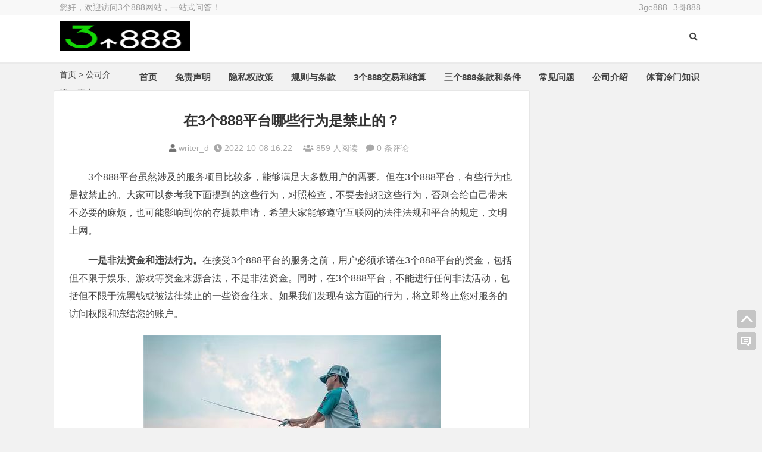

--- FILE ---
content_type: text/html; charset=utf-8
request_url: https://www.hwcareer.com/aboutme/1041
body_size: 6089
content:
<!DOCTYPE html>
<html lang="zh-CN">
<head>
<meta charset="UTF-8">
<meta name="viewport" content="width=device-width, initial-scale=1.0, minimum-scale=1.0, maximum-scale=1.0, user-scalable=no">
<meta http-equiv="Cache-Control" content="no-transform">
<meta http-equiv="Cache-Control" content="no-siteapp">
<meta name="renderer" content="webkit">
<meta name="applicable-device" content="pc,mobile">
<meta name="HandheldFriendly" content="true"/>
<meta name="robots" content="index,follow"/>
<title>在3个888平台哪些行为是禁止的？-公司介绍-3个888_3ge888官方网站</title>
<meta name="keywords" content="3个888平台禁止行为"/>
<meta name="description" content="3个888平台虽然涉及的服务项目比较多，能够满足大多数用户的需要。但在3个888平台，有些行为也是被禁止的。大家可以参考我下面提到的这些行为，对照检查，不要去触犯这些行为，否则会给自己带来不必要的麻烦，也可能影响到你的存提款申请，希望大家能够遵守互联网的法律法规和平台的..."/>
<meta name="author" content="writer_d">
<link rel="shortcut icon" href="https://www.hwcareer.com/zb_users/theme/Blogs/image/favicon.ico">
<!--[if lt IE 9]><script src="https://www.hwcareer.com/zb_users/theme/Blogs/script/html5-css3.js"></script><![endif]-->
<link rel="stylesheet" rev="stylesheet" href="https://www.hwcareer.com/zb_users/theme/Blogs/style/style.css" type="text/css" media="all"/>
<script src="https://www.hwcareer.com/zb_system/script/jquery-2.2.4.min.js" type="text/javascript"></script>
<script src="https://www.hwcareer.com/zb_system/script/zblogphp.js" type="text/javascript"></script>
<script src="https://www.hwcareer.com/zb_system/script/c_html_js_add.php" type="text/javascript"></script>
<script src="https://www.hwcareer.com/zb_users/theme/Blogs/script/custom.js" type="text/javascript"></script>
<script src="https://www.hwcareer.com/zb_users/theme/Blogs/script/slides.js" type="text/javascript"></script>
<script src="https://www.hwcareer.com/zb_users/theme/Blogs/script/stickySidebar.js" type="text/javascript"></script>
<script src="https://www.hwcareer.com/zb_users/theme/Blogs/script/script.js" type="text/javascript"></script>
<script src="https://www.hwcareer.com/zb_users/theme/Blogs/script/scrollmonitor.js" type="text/javascript"></script>
<script src="https://www.hwcareer.com/zb_users/theme/Blogs/script/fancybox.min.js" type="text/javascript"></script>
<!--[if IE]>
<div class="tixing"><strong>温馨提示：感谢您访问本站，经检测您使用的浏览器为IE浏览器，为了获得更好的浏览体验，请使用Chrome、Firefox或其他浏览器。</strong>
</div>
<![endif]-->
<link rel="stylesheet" id="font-awesome-four-css" href="https://www.hwcareer.com/zb_users/theme/Blogs/fonts/fontawesome-all.css" type='text/css' media='all'/>
	<style type="text/css"></style>
</head>
<body class="article">
<div id="page" class="hfeed site">
	<header id="masthead" class="site-header">
		<nav id="top-header">
			<div class="top-nav">
				<div id="user-profile">
				您好，欢迎访问3个888网站，一站式问答！				</div>	
				<div class="menu-youshangjiao-container">
					<ul id="menu-youshangjiao" class="top-menu"><li><a href="https://www.hwcareer.com/">3ge888</a></li>
<li><a href="https://www.hwcareer.com/">3哥888</a></li></ul>
				</div>		
			</div>
		</nav><!-- #top-header -->
		<div id="menu-box">
			<div id="top-menu">
				<div class="logo-site">
					<div class="site-title">
						<a href="https://www.hwcareer.com/" title="3个888_3ge888官方网站-在3个888平台哪些行为是禁止的？">
							<img src="https://www.hwcareer.com/zb_users/theme/Blogs/image/logo.png" width="220" height="50" alt="3个888_3ge888官方网站-在3个888平台哪些行为是禁止的？" title="3个888_3ge888官方网站-在3个888平台哪些行为是禁止的？"/>
							<span>3个888_3ge888官方网站</span>
						</a>
					</div>
				</div><!-- .logo-site -->			
				<span class="nav-search"><i class="fas fa-search"></i></span>
				<div id="site-nav-wrap">
					<div id="sidr-close"><a href="#sidr-close" class="toggle-sidr-close">X</a></div>
					<nav id="site-nav" class="main-nav"> 
						<a href="#sidr-main" id="navigation-toggle" class="bars"><i class="fa fa-bars"></i></a> 
						<div id="divNavBar-main">
							<ul id="menu-main" class="down-menu nav-menu">
								<li id="nvabar-item-index"><a href="http://www.hwcareer.com/">首页</a></li><li id="navbar-page-1004"><a href="https://www.hwcareer.com/%E5%85%8D%E8%B4%A3%E5%A3%B0%E6%98%8E/">免责声明</a></li><li id="navbar-page-1003"><a href="https://www.hwcareer.com/%E9%9A%90%E7%A7%81%E6%9D%83%E6%94%BF%E7%AD%96/">隐私权政策</a></li><li id="navbar-page-1005"><a href="https://www.hwcareer.com/%E8%A7%84%E5%88%99%E4%B8%8E%E6%9D%A1%E6%AC%BE/">规则与条款</a></li><li id="navbar-page-1006"><a href="https://www.hwcareer.com/3%E4%B8%AA888%E4%BA%A4%E6%98%93%E5%92%8C%E7%BB%93%E7%AE%97/">3个888交易和结算</a></li><li id="navbar-page-1007"><a href="https://www.hwcareer.com/%E4%B8%89%E4%B8%AA888%E6%9D%A1%E6%AC%BE%E5%92%8C%E6%9D%A1%E4%BB%B6/">三个888条款和条件</a></li><li id="navbar-category-6"><a href="https://www.hwcareer.com/category/commonproblem/">常见问题</a></li><li id="navbar-category-7"><a href="https://www.hwcareer.com/category/aboutme/">公司介绍</a></li><li id="navbar-category-8"><a href="https://www.hwcareer.com/category/tyzs/">体育冷门知识</a></li>							</ul>
						</div> 
					</nav>
				</div><!-- #site-nav-wrap -->
			</div><!-- #top-menu -->
		</div><!-- #menu-box -->
	</header><!-- #masthead -->
<div id="main-search">
	<div id="searchbar">
	<form id="searchform" name="search" method="post" action="https://www.hwcareer.com/zb_system/cmd.php?act=search">
	<input type="text" name="q" placeholder="输入搜索内容"> 
	<button type="submit" id="searchsubmit">搜索</button>
	</form>
	</div>	
	<div class="clear"></div>
</div>
<nav class="breadcrumb"><a title="返回首页" href="https://www.hwcareer.com/">首页</a>&nbsp;&gt;&nbsp;<a href="https://www.hwcareer.com/category/aboutme/" target="_blank">公司介绍</a>&nbsp;&gt;&nbsp;正文</nav><div id="content" class="site-content">	
<div class="clear"></div>
	<div id="primary" class="content-area">
	<main id="main" class="site-main" role="main">
		        <article id="post-1041" class="post-1041 post type-post status-publish format-standard hentry category-aboutme">
							<header class="entry-header">
		<h1 class="entry-title">在3个888平台哪些行为是禁止的？</h1>						
		<div class="single_info">
			<i class="fas fa-user"></i>&nbsp;<a href="https://www.hwcareer.com/author/writer_d/" rel="nofollow" target="_blank">writer_d</a>&nbsp;
			<span class="date"><i class="fas fa-clock"></i>&nbsp;2022-10-08 16:22&nbsp;</span>
			<span class="views"><i class="fas fa-users"></i>&nbsp;859 人阅读</span>
			<span class="comment"><i class="fas fa-comment"></i>&nbsp;0 条评论</span>
					</div>							
	</header><!-- .entry-header -->
						<div class="entry-content">
						<div class="single-content">
												
						<p style="text-indent: 2em; text-align: left;">3个888平台虽然涉及的服务项目比较多，能够满足大多数用户的需要。但在3个888平台，有些行为也是被禁止的。大家可以参考我下面提到的这些行为，对照检查，不要去触犯这些行为，否则会给自己带来不必要的麻烦，也可能影响到你的存提款申请，希望大家能够遵守互联网的法律法规和平台的规定，文明上网。</p><p style="text-indent: 2em; text-align: left;"><strong>一是非法资金和违法行为。</strong>在接受3个888平台的服务之前，用户必须承诺在3个888平台的资金，包括但不限于娱乐、游戏等资金来源合法，不是非法资金。同时，在3个888平台，不能进行任何非法活动，包括但不限于洗黑钱或被法律禁止的一些资金往来。如果我们发现有这方面的行为，将立即终止您对服务的访问权限和冻结您的账户。</p><p style="text-indent: 2em; text-align: center;"><img src="https://www.hwcareer.com/zb_users/upload/2022/10/202210081665217376237034.jpg" title="7.jpg" alt="7.jpg"/></p><p style="text-indent: 2em; text-align: left;"><strong>二是以欺诈或非法方式使用服务或软件的用户。</strong>如果我们您在平台存在欺诈或者非法使用软件欺骗用户的情况，我们会第一时间将您拉入黑名单，禁止您访问、使用我们的软件和平台，对于您的违法行为，我们会按照平台的相关规定进行处罚，严重者交于相关部门处理。在此期间，3个888平台有权立即终止您对服务的访问权限和或冻结您的账户，且可向利益相关第三者通报您违反此条款的行为。</p><p style="text-indent: 2em; text-align: left;">对于平台禁止的行为，大家一定要注意，不要去触碰，那样对谁都没有好处，如果你的账户被冻结或者限制权限，将是很麻烦的事，受损失的只有你自己，所以还请各位用户能够自觉遵守平台的相关规定，不要试图逾越法律界线。</p><p style="text-indent: 2em; text-align: center;"><img src="https://www.hwcareer.com/zb_users/upload/2022/10/202210081665217391790451.jpg" title="8.jpg" alt="8.jpg" style="width: 511px; height: 358px;" width="511" height="358"/></p><p><br style="text-indent: 2em; text-align: left;"/></p>																	
						</div>
						<div class="clear"></div>
						<div class="xiaoshi">
							<div class="single_banquan">	
								<strong>本文地址：</strong><a href="https://www.hwcareer.com/aboutme/1041" title="在3个888平台哪些行为是禁止的？"  target="_blank">https://www.hwcareer.com/aboutme/1041</a><br/>
																	<strong>版权声明：</strong>本文为原创文章，版权归&nbsp;<a href="https://www.hwcareer.com/author/writer_d/" target="_blank">writer_d</a>&nbsp;所有，欢迎分享本文，转载请保留出处！
															</div>
						</div>
<div class="clear"></div>
<div class="social-main">
		<div class="like clr"><a href="javascript:;" id="Blogs_prise_id-1041" onclick="Blogs_prise('1041')" class="am-icon-thumbs-o-up Blogs_prise" title="好文！一定要点赞！"><i class="fas fa-thumbs-up"></i>点赞<span></span></a></div>
				<div class="bdsharebuttonbox">
		<span class="s-txt">分享：</span>
		<a href="#" class="bds_tsina" data-cmd="tsina" title="分享到新浪微博"></a>
		<a href="#" class="bds_qzone" data-cmd="qzone" title="分享到QQ空间"></a>
		<a href="#" class="bds_weixin" data-cmd="weixin" title="分享到微信"></a>
		<a href="#" class="bds_douban" data-cmd="douban" title="分享到豆瓣网"></a>
		<a href="#" class="bds_ty" data-cmd="ty" title="分享到天涯社区"></a>
		<a href="#" class="bds_more" data-cmd="more"></a>
		</div>
						<div class="clear"></div>
</div>						
<div class="clear"></div>
<div class="post-navigation">
<div class="post-previous">
<a href="https://www.hwcareer.com/aboutme/1040" rel="prev"><span>PREVIOUS:</span>3个888平台是如何进行信息技术和知识产权保护的？</a> 
</div>
<div class="post-next">
<a href="https://www.hwcareer.com/aboutme/1042" rel="next"><span>NEXT:</span>3个888平台是如何进行交易和结算的？</a> 
</div>
</div>
<nav class="nav-single-c"> 	
	<nav class="navigation post-navigation" role="navigation">		
		<h2 class="screen-reader-text">文章导航</h2>		
		<div class="nav-links">	
				<div class="nav-previous"> <a href="https://www.hwcareer.com/aboutme/1040" rel="prev"><span class="meta-nav-r" aria-hidden="true"><i class="fas fa-angle-left"></i></span></a> </div>
						<div class="nav-next"> <a href="https://www.hwcareer.com/aboutme/1042" rel="next"><span class="meta-nav-l" aria-hidden="true"><i class="fas fa-angle-right"></i></span> </a> </div>
				</div>	
	</nav>
</nav>


					</div><!-- .entry-content -->
				</article><!-- #post -->								
									
<div class="tab-site">
	<div id="layout-tab">
		<div class="tit">
        <span class="name"><i class="fas fa-bookmark"></i>&nbsp;相关文章</span>
            <span class="plxiaoshi"><span class="keyword">
            	<i class="fas fa-tags"></i>&nbsp;关键词：<a href="https://www.hwcareer.com/3%E4%B8%AA888%E5%B9%B3%E5%8F%B0%E7%A6%81%E6%AD%A2%E8%A1%8C%E4%B8%BA/" target="_blank" rel="tag">3个888平台禁止行为</a></span></span>
        </div>
		<ul class="tab-bd">
					<li><span class="post_spliter">•</span><a href="https://www.hwcareer.com/aboutme/1045">我申请在3个888平台提现，需要满足什么条件？</a></li><li><span class="post_spliter">•</span><a href="https://www.hwcareer.com/aboutme/1044">可不可以对选择的服务项目进行修改？</a></li><li><span class="post_spliter">•</span><a href="https://www.hwcareer.com/aboutme/1043">在3个888平台有违规行为，收益会不会受到影响？</a></li><li><span class="post_spliter">•</span><a href="https://www.hwcareer.com/aboutme/1042">3个888平台是如何进行交易和结算的？</a></li><li><span class="post_spliter">•</span><a href="https://www.hwcareer.com/aboutme/1040">3个888平台是如何进行信息技术和知识产权保护的？</a></li><li><span class="post_spliter">•</span><a href="https://www.hwcareer.com/aboutme/1039">注册成为3个888平台的用户，需要满足那些条件？</a></li><li><span class="post_spliter">•</span><a href="https://www.hwcareer.com/aboutme/1038">3个888平台对年龄有限制吗</a></li><li><span class="post_spliter">•</span><a href="https://www.hwcareer.com/aboutme/1037">在3个888平台上涉及的其他网站和链接，是3个888平台的服务范围吗</a></li>			</ul>
	</div>
</div>
		<div class="clear"></div>
<p class="no-comments">评论已关闭！</p>
            	
	</main><!-- .site-main -->
	</div><!-- .content-area -->
<div id="sidebar" class="widget-area">	

	
</div>
</div>
<div class="clear"></div>
<div id="footer">
<div class="foot">
	<div class="ps">
<div class="p p2">
<div class="p-content">
<p class="t2">站点相关</p>
<ul></ul>
</div>
<div class="clear"></div>
<div class="site-info">Copyright © www.hwcareer.com   |   备案编号：京ICP备15013703号-1
<span class="footer-tag">&nbsp; | &nbsp; Theme by hwcareer.com</div>
</div>
 
<div class="p p3">
<div class="p-content">
<p class="t2">欢迎您关注我们</p>
<div class="qcode clearfix">
<div class="img-container">
<img alt="公众号二维码" src="https://www.hwcareer.com/zb_users/theme/Blogs/image/gongzhonghao.jpg">
</div>
<div class="link-container">
</div>
</div>
</div>
</div>
</div>
</div>
</div>

<div class="tools">
    <a class="tools_top" title="返回顶部"></a>
     	
	<a class="tools_comments" title="发表评论"></a>
	    </div>
<script type="text/javascript">
const regx = /\.(jpe?g|png|bmp|gif|swf)(?=\?|$)/i;
$('.single-content').find('a').each(function(){
    const href = $(this).attr('href');
    const isImg = regx.test(href);
    if (isImg) {
        $(this).attr({'data-fancybox':'images','class':'cboxElement','rel':'example_group'});
    }
});
</script>
	
 	
<script>window._bd_share_config={"common":{"bdSnsKey":{},"bdText":"","bdMini":"2","bdMiniList":false,"bdPic":"","bdStyle":"1","bdSize":"32"},"share":{}};with(document)0[(getElementsByTagName('head')[0]||body).appendChild(createElement('script')).src='http://bdimg.share.baidu.com/static/api/js/share.js?v=89860593.js?cdnversion='+~(-new Date()/36e5)];</script>
	<script src="https://www.hwcareer.com/zb_users/theme/Blogs/script/superfish.js" type="text/javascript"></script>
<script type="text/javascript" src="https://js.users.51.la/21857453.js"></script>
</div>
</body></html><!--15.47 ms , 17 queries , 1005kb memory , 0 error-->